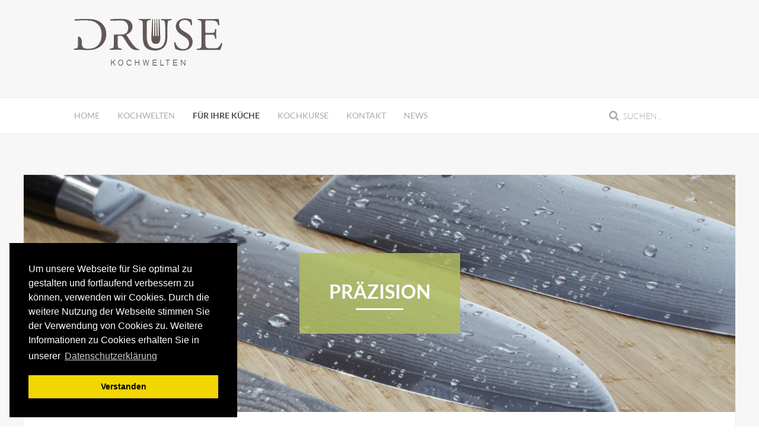

--- FILE ---
content_type: text/html; charset=utf-8
request_url: https://www.druse.de/kochwelten/fuer-ihre-kueche/kuechenwerkzeuge
body_size: 4021
content:
<!DOCTYPE HTML>
<html lang="de-de" dir="ltr"  data-config='{"twitter":0,"plusone":0,"facebook":0,"style":"default"}'>

<head>
<meta http-equiv="X-UA-Compatible" content="IE=edge">
<meta name="viewport" content="width=device-width, initial-scale=1">
<meta charset="utf-8" />
	<base href="https://www.druse.de/kochwelten/fuer-ihre-kueche/kuechenwerkzeuge" />
	<meta name="author" content="Super User" />
	<meta name="generator" content="Joomla! - Open Source Content Management" />
	<title>Küchenwerkzeuge</title>
	<link href="https://www.druse.de/component/search/?Itemid=121&amp;format=opensearch" rel="search" title="Suchen Druse GmbH" type="application/opensearchdescription+xml" />
	<link href="/templates/yoo_eat/favicon.ico" rel="shortcut icon" type="image/vnd.microsoft.icon" />
	<link href="/media/template/gzip.php?widgetkit-f4f77815-50a68245.css" rel="stylesheet" />
	<link href="/media/plg_system_kickgdpr/css/cookieconsent.min.css?8ca847d9cec8f3c5c8abea0787ebb351" rel="stylesheet" />
	<script src="/media/template/gzip.php?jquery.min-d478dc90.js"></script>
	<script src="/media/template/gzip.php?jquery-noconflict-504881c1.js"></script>
	<script src="/media/template/gzip.php?jquery-migrate.min-691cdddd.js"></script>
	<script src="/media/template/gzip.php?widgetkit-61c92931-5edf7d1c.js"></script>
	<script src="/media/template/gzip.php?bootstrap.min-aac2078c.js"></script>
	<script src="/media/plg_system_kickgdpr/js/cookieconsent.min.js?8ca847d9cec8f3c5c8abea0787ebb351"></script>
	<script>
    var _paq = window._paq || [];// Start Cookie Alert
window.addEventListener("load", function(){
window.cookieconsent.initialise({
  "palette": {
    "popup": {
      "background": "#000000",
      "text": "#ffffff"
    },
    "button": {
      "background": "#f1d600",
      "text": "#000000",
    }
  },
  "theme": "block",
  "position": "bottom-left",
  "type": "",
  "revokeBtn": "<div class=\"cc-revoke {{classes}}\">Datenschutz</div>",
  "content": {
    "message": "Um unsere Webseite für Sie optimal zu gestalten und fortlaufend verbessern zu können, verwenden wir Cookies. Durch die weitere Nutzung der Webseite stimmen Sie der Verwendung von Cookies zu. Weitere Informationen zu Cookies erhalten Sie in unserer",
    "dismiss": "Verstanden",
    "allow": "Cookies zulassen",
    "deny": "Cookies ablehnen",
    "link": "Datenschutzerklärung",
    "href": "/datenschutz",
  },
  "cookie": {
    "expiryDays": 365
  },
  "elements": {
    "messagelink": "<span id=\"cookieconsent:desc\" class=\"cc-message\">{{message}} <a aria-label=\"learn more about cookies\" role=\"button\" tabindex=\"0\" class=\"cc-link\" href=\"/datenschutz\" target=\"_self\">{{link}}</a></span>"
  },
  onInitialise: function (status) {
    handleCookies(status);
  },
  onStatusChange: function (status, chosenBefore) {
    handleCookies(status);
  },
  onRevokeChoice: function () {
    handleCookies(status);
  }
})});
// End Cookie Alert
function handleCookies(status){





}

// Init handleCookies if the user doesn't choose any options
if (document.cookie.split(';').filter(function(item) {
    return item.indexOf('cookieconsent_status=') >= 0
}).length == 0) {
  handleCookies('notset');
};
	</script>

<link rel="apple-touch-icon-precomposed" href="/templates/yoo_eat/apple_touch_icon.png">
<link rel="stylesheet" href="/media/template/gzip.php?bootstrap-c1f3256b.css">
<link rel="stylesheet" href="/media/template/gzip.php?theme-ba1986e9.css">
<script src="/media/template/gzip.php?theme-59448842.js"></script>
</head>

<body class="tm-isblog">

    
	
	<div class="tm-headerbar uk-clearfix uk-hidden-small">

		<div class="uk-container uk-container-center">

						<div class="tm-logo">
	<p><a href="/kochwelten"><img src="/images/template/logo/druse_kochwelten.svg" alt="Druse Kochwelten" width="266" height="84" /></a></p></div>
			
			
		</div>
	</div>
	
		<div class="tm-top-block tm-grid-block">

					<nav class="tm-navbar uk-navbar" >

				<div class="uk-container uk-container-center">

										<div class="uk-navbar-flip uk-visible-large">
						<div class="uk-navbar-content">
<form id="search-98-696f213893fde" class="uk-search" action="/kochwelten/fuer-ihre-kueche/kuechenwerkzeuge" method="post" data-uk-search="{'source': '/component/search/?tmpl=raw&amp;type=json&amp;ordering=&amp;searchphrase=all', 'param': 'searchword', 'msgResultsHeader': 'Suchergebnis', 'msgMoreResults': 'Weitere Ergebnisse', 'msgNoResults': 'Nichts gefunden', flipDropdown: 1}">
	<input class="uk-search-field" type="text" name="searchword" placeholder="suchen...">
	<input type="hidden" name="task"   value="search">
	<input type="hidden" name="option" value="com_search">
	<input type="hidden" name="Itemid" value="121">
</form>
</div>
					</div>
					
											<ul class="uk-navbar-nav uk-hidden-small">
<li><a href="/kochwelten">Home</a></li><li class="uk-parent" data-uk-dropdown="{'preventflip':'y'}" aria-haspopup="true" aria-expanded="false"><a href="/kochwelten/kochwelt">Kochwelten</a><div class="uk-dropdown uk-dropdown-navbar uk-dropdown-width-1"><div class="uk-grid uk-dropdown-grid"><div class="uk-width-1-1"><ul class="uk-nav uk-nav-navbar"><li><a href="/kochwelten/kochwelt/ueber-uns">Über uns</a></li><li><a href="/kochwelten/kochwelt/team">Team</a></li></ul></div></div></div></li><li class="uk-parent uk-active" data-uk-dropdown="{'preventflip':'y'}" aria-haspopup="true" aria-expanded="false"><a href="/kochwelten/fuer-ihre-kueche">Für Ihre Küche</a><div class="uk-dropdown uk-dropdown-navbar uk-dropdown-width-1"><div class="uk-grid uk-dropdown-grid"><div class="uk-width-1-1"><ul class="uk-nav uk-nav-navbar"><li><a href="/kochwelten/fuer-ihre-kueche/kuecheninnovationen">Kücheninnovationen</a></li><li class="uk-active"><a href="/kochwelten/fuer-ihre-kueche/kuechenwerkzeuge">Küchenwerkzeuge</a></li><li><a href="/kochwelten/fuer-ihre-kueche/kuechenzubehoer">Küchenzubehör</a></li></ul></div></div></div></li><li class="uk-parent" data-uk-dropdown="{'preventflip':'y'}" aria-haspopup="true" aria-expanded="false"><a href="/kochwelten/kochkurse">Kochkurse</a><div class="uk-dropdown uk-dropdown-navbar uk-dropdown-width-1"><div class="uk-grid uk-dropdown-grid"><div class="uk-width-1-1"><ul class="uk-nav uk-nav-navbar"><li><a href="/kochwelten/kochkurse/koeche">Köche</a></li></ul></div></div></div></li><li><a href="/kochwelten/kontakt">Kontakt</a></li><li><a href="/kochwelten/news">News</a></li></ul>					
										<a href="#offcanvas" class="uk-navbar-toggle uk-visible-small" data-uk-offcanvas></a>
					
										<div class="uk-navbar-content uk-navbar-center uk-visible-small">
	<a href="/kochwelten" class="tm-logo-small"><img src="/images/template/logo/druse_kochwelten.svg" alt="Druse Kochwelten" width="156" height="49" /></a></div>
					
				</div>

		</nav>
		
	</div>
	
	
	<div class="tm-page">

		
		            <div class="tm-block-full">
                
	<div class="tm-image uk-text-center" style="background-image: url('/images/kochwelten/bottom-image/20_Produkte_Messer.jpg');">
<div class="uk-height-1-1 uk-vertical-align">
<div class="tm-heading-box uk-vertical-align-middle">
<h1 class="uk-h2 uk-margin-bottom-remove uk-margin-small-top">Präzision</h1>
</div>
</div>
</div>            </div>
        
		
		
					<div class="tm-block tm-block-light">

				<div class="uk-container uk-container-center">

					<div class="uk-grid" data-uk-grid-match data-uk-grid-margin>

												<div class="tm-main uk-width-medium-1-1">

							
							
														<section class="tm-main-bottom uk-grid uk-grid-divider" data-uk-grid-match="{target:'> div > .uk-panel'}" data-uk-grid-margin>
<div class="uk-width-1-1"><div class="uk-panel uk-panel-box"><h3 class="uk-panel-title">Kochen Sie</h3>
	<p>Es ist unser Ziel, das Kochen in den eigenen vier Wänden zu vereinfachen und zu verfeinern. Ob Single-Haushalt, Familie, Alltagsküche oder Haute Cuisine – unsere Produkte ermöglichen Ihnen eine unkomplizierte, schnelle Zubereitung und verleihen Ihren Speisen das gewisse Etwas.</p>
<p>Unser Kochkurse bieten Ihnen unvergessliche Ausflüge in die Welt der Kochkunst. Erfahren Sie bei einem Glas Wein mehr über gesunden Kochgenuss.</p></div></div>
</section>
							
						</div>
						
																		
					</div>

				</div>

			</div>
		
                    <div class="tm-block-full">
                
	<div class="tm-image uk-text-center" style="background-image: url('/images/kochwelten/bottom-image/40_Produkte_Roesle.jpg');">
<div class="uk-height-1-1 uk-vertical-align">
<div class="tm-heading-box uk-vertical-align-middle">
<h1 class="uk-h2 uk-margin-bottom-remove uk-margin-small-top">Helfer mit Köpfchen</h1>
</div>
</div>
</div>            </div>
        
		
		
				<div class="tm-bottom tm-block">
			<div class="uk-container uk-container-center">
				<section class="tm-bottom-c uk-grid" data-uk-grid-match="{target:'> div > .uk-panel'}" data-uk-grid-margin>
<div class="uk-width-1-1"><div class="uk-panel">
	<div class="tm-uppercase tm-title-line">Druse<img class="uk-margin-small-left uk-margin-small-right" src="/images/template/home_fork_knife.svg" alt="Druse Kochwelten" width="25" height="35" />Kochwelten</div>
<ul class="uk-grid uk-grid-width-large-1-2" data-uk-grid-margin data-uk-grid-match="{target:'&gt; div &gt; .uk-panel'}">
<li>
<ul class="uk-grid uk-grid-width-medium-1-2" data-uk-grid-margin>
<li>
<div class="uk-panel uk-panel-header">
<h2 class="uk-panel-title">Druse Kochwelten</h2>
Bremer Straße 12 <br />21244 Buchholz
<p>Montags geschlossen<br />Dienstag - Freitag&nbsp;von 10.00-17.00&nbsp;Uhr<br />Samstag 10.00-14.00&nbsp;Uhr</p>
</div>
<div class="uk-panel uk-panel-header">
<h2 class="uk-panel-title">Follow us</h2>
<p><a class="uk-icon-button uk-icon-facebook-square uk-icon-large" href="https://www.facebook.com/pages/Druse-GmbH-Kochwelten-Sicherheitstechnik/398673610196477?fref=ts" target="_blank" rel="noopener"></a></p>
</div>
</li>
</ul>
</li>
<li></li>
</ul>
<div class="uk-panel uk-panel-header center">
<p>&nbsp;</p>
<p class="uk-text-bold uk-text-large"><em class="uk-icon-envelope"></em>&nbsp;<span id="cloak001a572dfe9b8bf71d02cb3a2de58663">Diese E-Mail-Adresse ist vor Spambots geschützt! Zur Anzeige muss JavaScript eingeschaltet sein!</span><script type='text/javascript'>
				document.getElementById('cloak001a572dfe9b8bf71d02cb3a2de58663').innerHTML = '';
				var prefix = '&#109;a' + 'i&#108;' + '&#116;o';
				var path = 'hr' + 'ef' + '=';
				var addy001a572dfe9b8bf71d02cb3a2de58663 = '&#105;nf&#111;' + '&#64;';
				addy001a572dfe9b8bf71d02cb3a2de58663 = addy001a572dfe9b8bf71d02cb3a2de58663 + 'dr&#117;s&#101;' + '&#46;' + 'd&#101;';
				var addy_text001a572dfe9b8bf71d02cb3a2de58663 = '&#105;nf&#111;' + '&#64;' + 'dr&#117;s&#101;' + '&#46;' + 'd&#101;';document.getElementById('cloak001a572dfe9b8bf71d02cb3a2de58663').innerHTML += '<a ' + path + '\'' + prefix + ':' + addy001a572dfe9b8bf71d02cb3a2de58663 + '\'>'+addy_text001a572dfe9b8bf71d02cb3a2de58663+'<\/a>';
		</script>&nbsp;&nbsp;-&nbsp;&nbsp; <em class="uk-icon-phone"></em>&nbsp;04181-9305-0</p>
</div></div></div>
</section>
			</div>
		</div>
		
	</div>

		<div class="tm-block">
		<div class="uk-container uk-container-center">
			<footer class="tm-footer uk-text-center">

				<div>
				<div class="uk-panel"><ul class="uk-subnav uk-subnav-line uk-flex-center">
<li><a href="/impressum">Impressum</a></li><li><a href="/datenschutz">Datenschutz</a></li><li><a href="/">Zurück zur Startseite</a></li><li><a href="/sicherheitstechnik">Zur Sicherheitstechnik</a></li></ul></div>				</div>

				<div>
									<a class="uk-button uk-button-small uk-button-primary tm-totop-scroller" data-uk-smooth-scroll href="#"><i class="uk-icon-chevron-up"></i></a>
								</div>

			</footer>
		</div>
	</div>
	
	
		<div id="offcanvas" class="uk-offcanvas">
		<div class="uk-offcanvas-bar"><ul class="uk-nav uk-nav-offcanvas">
<li><a href="/kochwelten">Home</a></li><li class="uk-parent"><a href="/kochwelten/kochwelt">Kochwelten</a><ul class="uk-nav-sub"><li><a href="/kochwelten/kochwelt/ueber-uns">Über uns</a></li><li><a href="/kochwelten/kochwelt/team">Team</a></li></ul></li><li class="uk-parent uk-active"><a href="/kochwelten/fuer-ihre-kueche">Für Ihre Küche</a><ul class="uk-nav-sub"><li><a href="/kochwelten/fuer-ihre-kueche/kuecheninnovationen">Kücheninnovationen</a></li><li class="uk-active"><a href="/kochwelten/fuer-ihre-kueche/kuechenwerkzeuge">Küchenwerkzeuge</a></li><li><a href="/kochwelten/fuer-ihre-kueche/kuechenzubehoer">Küchenzubehör</a></li></ul></li><li class="uk-parent"><a href="/kochwelten/kochkurse">Kochkurse</a><ul class="uk-nav-sub"><li><a href="/kochwelten/kochkurse/koeche">Köche</a></li></ul></li><li><a href="/kochwelten/kontakt">Kontakt</a></li><li><a href="/kochwelten/news">News</a></li></ul></div>
	</div>
	

</body>
</html>

--- FILE ---
content_type: image/svg+xml
request_url: https://www.druse.de/images/template/logo/druse_kochwelten.svg
body_size: 6750
content:
<?xml version="1.0" encoding="utf-8"?>
<!-- Generator: Adobe Illustrator 17.1.0, SVG Export Plug-In . SVG Version: 6.00 Build 0)  -->
<!DOCTYPE svg PUBLIC "-//W3C//DTD SVG 1.1//EN" "http://www.w3.org/Graphics/SVG/1.1/DTD/svg11.dtd">
<svg version="1.1" xmlns="http://www.w3.org/2000/svg" xmlns:xlink="http://www.w3.org/1999/xlink" x="0px" y="0px"
	 viewBox="0 0 273 86.4" enable-background="new 0 0 273 86.4" xml:space="preserve">
<g id="Hintergrund" display="none">
</g>
<g id="Hilfslinien_anzeigen" display="none">
</g>
<g id="Vordergrund">
	<g>
		<g>
			<polygon fill-rule="evenodd" clip-rule="evenodd" fill="#635857" points="79.4,72.9 79.4,83.1 80.4,83.1 80.4,80 82.7,77.7 
				85.9,83.1 87.2,83.1 83.5,76.8 87.2,72.9 85.6,72.9 80.4,78.3 80.4,72.9 			"/>
			<path fill-rule="evenodd" clip-rule="evenodd" fill="#635857" d="M93.7,73.3c-1.4,0.9-2,2.2-2.2,3.9c-0.2,1.3,0.1,3.3,1.1,4.6
				c1.4,1.6,3.6,1.6,4.9,1.2c1.1-0.4,2.3-1.5,2.7-3.2c0.3-1.3,0.2-3.4-0.6-4.8c-1.1-2-3.4-2.2-4.4-2.1C94.7,72.9,94.1,73,93.7,73.3z
				 M94.9,74.1c0.8-0.2,2.5-0.1,3.4,1.1c0.8,1.1,0.9,2.6,0.8,3.7C99,80,98.5,81,97.6,81.6c-0.9,0.5-2.8,0.6-3.8-0.2
				c-1.1-0.8-1.3-2.1-1.3-3.2c0-0.9,0.3-2.4,1.1-3.3C93.9,74.5,94.5,74.2,94.9,74.1z"/>
			<path fill-rule="evenodd" clip-rule="evenodd" fill="#635857" d="M114.2,74.9c-1.2-2.1-3.3-2.2-4.4-2c-1.2,0.2-2.5,1-3.3,3
				c-0.5,1.4-0.5,3.5,0.3,5c1.1,2.1,3,2.4,4.1,2.3c1.3-0.1,2.7-0.5,3.7-2.8l-0.9-0.7c-0.2,0.5-0.3,0.7-0.5,0.9
				c-0.9,1.3-2.7,1.4-3.4,1.2c-0.9-0.2-1.8-0.8-2.3-2.1c-0.3-1-0.3-2.8,0.2-3.8c0.7-1.4,1.9-1.7,2.7-1.7c1.1,0,2.2,0.3,3,2.2l1-0.5
				C114.4,75.2,114.3,75.1,114.2,74.9z"/>
			<polygon fill-rule="evenodd" clip-rule="evenodd" fill="#635857" points="127.3,72.9 127.3,77.1 121.6,77.1 121.6,72.9 
				120.6,72.9 120.6,83.1 121.6,83.1 121.6,78.4 127.3,78.4 127.3,83.1 128.3,83.1 128.3,72.9 			"/>
			<path fill-rule="evenodd" clip-rule="evenodd" fill="#635857" d="M137.4,80.5c-0.1,0.2-0.2,0.8-0.2,0.8s-0.1-0.5-0.2-0.8
				l-1.8-7.7h-1.1l2.5,10.3h0.9l2.1-8.2l2.1,8.2h0.9l2.6-10.3h-1l-1.8,7.7l-0.2,0.8l-0.2-0.8l-1.9-7.7h-1.1L137.4,80.5z"/>
			<polygon fill-rule="evenodd" clip-rule="evenodd" fill="#635857" points="151.3,72.9 151.3,83.1 158.5,83.1 158.5,81.8 
				152.3,81.8 152.3,78.5 157.9,78.5 157.9,77.2 152.3,77.2 152.3,74.2 158.2,74.2 158.2,72.9 			"/>
			<polygon fill-rule="evenodd" clip-rule="evenodd" fill="#635857" points="164.8,83.1 170.6,83.1 170.6,81.8 165.8,81.8 
				165.8,72.9 164.8,72.9 			"/>
			<polygon fill-rule="evenodd" clip-rule="evenodd" fill="#635857" points="173.9,74.2 176.8,74.2 176.8,83.1 177.8,83.1 
				177.8,74.2 180.7,74.2 180.7,72.9 173.9,72.9 			"/>
			<polygon fill-rule="evenodd" clip-rule="evenodd" fill="#635857" points="186.7,72.9 186.7,83.1 193.9,83.1 193.9,81.8 
				187.7,81.8 187.7,78.5 193.3,78.5 193.3,77.2 187.7,77.2 187.7,74.2 193.6,74.2 193.6,72.9 			"/>
			<path fill-rule="evenodd" clip-rule="evenodd" fill="#635857" d="M200.2,83.1h1v-8l0-0.4c0.2,0.3,0.1,0.2,0.2,0.4l5.5,8h1V72.9
				h-1v8.3l-5.8-8.3h-1V83.1z"/>
		</g>
		<g>
			<path fill-rule="evenodd" clip-rule="evenodd" fill="#635857" d="M173.3,31.9v-9.3c0-5-0.2-14.3-1.5-16.7c-0.6-1-2-1.5-4-1.7
				L166,4c-0.5-0.6-0.3-1.6,0.2-1.9c3.1,0.2,5.8,0.2,8.9,0.2c3.4,0,5.6-0.1,8.5-0.2c0.6,0.4,0.6,1.5,0.2,1.9l-1.9,0.2
				c-2,0.2-3.6,0.9-4,1.9c-1.1,2.7-1.1,12-1.1,16.5v9.1c0,7-1.1,14.5-5.7,19.3c-3.5,3.8-9.5,5.9-15.4,5.9c-5.6,0-11.2-1.1-15.1-4.4
				c-4.3-3.6-6.3-9.5-6.3-19.1V14.3c0-8.4-0.2-9.8-4.8-10.2l-2-0.2c-0.5-0.3-0.3-1.7,0.2-1.9c4,0.2,6.8,0.2,10,0.2
				c3.3,0,6-0.1,9.9-0.2c0.5,0.2,0.6,1.6,0.2,1.9l-1.9,0.2c-4.7,0.4-4.8,1.8-4.8,10.2v17.5c0,13,4,21.6,16.4,21.6
				C168.9,53.4,173.3,44.2,173.3,31.9z"/>
			<path fill-rule="evenodd" clip-rule="evenodd" fill="#635857" d="M220.5,42c0,8.9-6.7,15-17.2,15c-6.8,0-11.1-2.1-12.6-3
				c-1-1.8-2-7.5-2.2-11.3c0.4-0.6,1.6-0.7,1.9-0.2c1.2,4.1,4.5,12,13.9,12c6.8,0,10.1-4.4,10.1-9.3c0-3.6-0.7-7.5-6.6-11.3l-7.7-5
				c-4-2.7-8.7-7.3-8.7-13.9c0-7.7,6-13.9,16.5-13.9c2.5,0,5.4,0.5,7.5,1.1c1.1,0.3,2.2,0.5,2.8,0.5c0.7,1.9,1.5,6.5,1.5,9.9
				c-0.3,0.5-1.6,0.7-2,0.2c-1-3.9-3.2-9.1-11-9.1c-7.9,0-9.6,5.3-9.6,9c0,4.7,3.9,8.1,6.9,9.9l6.5,4
				C215.4,29.6,220.5,34.3,220.5,42z"/>
			<path fill-rule="evenodd" clip-rule="evenodd" fill="#635857" d="M235.9,43.5V14.4c0-8.4-0.2-9.6-4.9-10.2l-1.3-0.2
				c-0.5-0.3-0.3-1.8,0.2-2c3.5,0.2,6.2,0.2,9.5,0.2h15.2c5.2,0,9.9,0,10.9-0.2c0.5,1.4,1,7.2,1.3,10.7c-0.3,0.5-1.6,0.6-2,0.2
				c-1.2-3.8-1.9-6.6-6.1-7.7c-1.7-0.4-4.3-0.5-7.8-0.5H245c-2.4,0-2.4,0.2-2.4,3.2v16.2c0,2.3,0.2,2.3,2.7,2.3h4.7
				c3.4,0,5.9-0.2,6.9-0.5c1-0.3,1.5-0.8,1.9-2.8l0.6-3.3c0.4-0.5,1.8-0.5,2.1,0.1c0,1.9-0.3,5.1-0.3,8.2c0,2.9,0.3,6,0.3,7.8
				c-0.3,0.6-1.7,0.6-2.1,0.1l-0.7-3.2c-0.3-1.5-0.9-2.7-2.5-3.1c-1.1-0.3-3.1-0.4-6.2-0.4h-4.7c-2.4,0-2.7,0.1-2.7,2.2v11.4
				c0,4.3,0.2,7,1.5,8.4c1,1,2.7,1.9,9.8,1.9c6.2,0,8.6-0.3,10.3-1.2c1.5-0.8,3.6-3.6,5.7-7.8c0.6-0.4,1.7-0.2,2,0.6
				c-0.6,2.8-2.6,9.1-3.6,11.2c-7.3-0.2-14.5-0.2-21.7-0.2h-7.3c-3.5,0-6.2,0.1-11,0.2c-0.5-0.2-0.6-1.5-0.2-2.1l2.7-0.2
				C235.5,53.2,235.9,52,235.9,43.5z"/>
			<path fill="#635857" d="M95.9,29.1l0.8,0c2.9,0,6-0.3,8.3-2.1c2.2-1.7,4-4.5,4-10c0-6.4-4-12.4-12.9-12.4c-0.6,0-1.2,0-1.7,0
				l-0.7,0c-1.7,0.1-3.3,0.2-4.8,0.2c-3,0.1-5.8,0.3-8,0.2c-0.8,0-1.5-0.1-2.2-0.2c-0.7-0.1-1.1-0.5-1.1-0.9c-0.1-0.5,0-1.1,0.5-1.3
				c4.6-0.4,10.2-0.7,18.1-0.7c5,0,9.8,0.4,13.5,2.4c3.9,2,6.7,5.7,6.7,11.3c0,7.7-6.1,11.9-10.1,13.5c-0.4,0.5,0,1.3,0.4,1.9
				c6.5,10.4,10.7,16.9,16.2,21.5c1.4,1.2,3.4,2.1,5.6,2.3c0.4,0.2,0.5,0.8,0.1,1.1c-0.7,0.2-2,0.4-3.6,0.4c-6.9,0-11-2-16.7-10.2
				c-2.1-3-5.4-8.6-7.9-12.2c-1.2-1.8-2.5-2.6-5.7-2.6c-3.6,0-3.8,0.1-3.8,1.8v10.2c0,8.5,0.2,9.4,4.8,10.1l1.7,0.2
				c0.5,0.4,0.3,1.8-0.2,2.1c-3.6-0.2-6.4-0.2-9.6-0.2c-3.4,0-6.3,0.1-10.1,0.2c-0.5-0.2-0.6-1.5-0.2-2.1l2-0.2
				c4.7-0.6,4.8-1.6,4.8-10.1V29.3c3.6-0.2,6.7-0.3,11.3-0.2L95.9,29.1z"/>
			<g>
				<path fill="#635857" d="M164.6,33.2l0,0.2l0,1.9c0,5.9-2.1,10.2-7.7,10.2c-5.9,0-7.8-4.1-7.8-10.3V33c0.3-5.4,1.5-31,1.5-31h1.4
					v29c0,0,0,1.1,0.8,1.1c0.8,0,0.8-1.1,0.8-1.1l1-29h1l0.3,29c0,0,0,1,0.9,1c0.9,0,0.9-1,0.9-1L158,2h1l1,29c0,0,0,1.1,0.8,1.1
					c0.8,0,0.8-1.1,0.8-1.1V2h1.4C163.1,2,164.4,28.3,164.6,33.2z"/>
			</g>
			<path fill="#635857" d="M63,28.5c0-8.6-4-22.9-23.3-23.9C35,4.2,30,4.4,26.3,4.5c-4.1,0.1-6.7,0.8-9.2,0.4C16.4,4.8,16,4.4,16,4
				c-0.1-0.6,0-1.2,0.5-1.4C23.4,2.2,29.9,2,36.8,2c6.8,0,12.5,0.5,17.8,2.4c10.9,4,16.4,13.2,16.4,23.9c0,10.3-4.9,19.1-14.2,24.1
				c-5.3,2.8-11.9,3.9-18.1,3.9c-5.2,0-10.4-0.6-13.2-0.7c-3.4,0-6.3,0.1-10.1,0.2c-0.5-0.2-0.6-1.5-0.2-2.1l1.9-0.2
				C21.8,53,22,52,22,43.9v-0.3v-11l0.8,0c1.3,0.1,2.7,0.7,3.7,2c1.3,1.6,1.9,3.1,2.1,5.5l0,3.4c0.1,3.3,0.4,5.4,1.6,7.1
				c1.8,2.5,4.9,3.3,10,3.3C55.9,53.8,63,43.5,63,28.5z"/>
		</g>
	</g>
</g>
<g id="Layer_1">
</g>
</svg>


--- FILE ---
content_type: image/svg+xml
request_url: https://www.druse.de/images/template/home_fork_knife.svg
body_size: 2682
content:
<?xml version="1.0" encoding="utf-8"?>
<!-- Generator: Adobe Illustrator 17.1.0, SVG Export Plug-In . SVG Version: 6.00 Build 0)  -->
<!DOCTYPE svg PUBLIC "-//W3C//DTD SVG 1.1//EN" "http://www.w3.org/Graphics/SVG/1.1/DTD/svg11.dtd">
<svg version="1.1" id="home_fork_knife" xmlns="http://www.w3.org/2000/svg" xmlns:xlink="http://www.w3.org/1999/xlink" x="0px"
	 y="0px" viewBox="6.5 0 22 35" enable-background="new 6.5 0 22 35" xml:space="preserve">
<g display="none">
	<path display="inline" fill="#B7C261" d="M34.9,1c0,0.6-0.2,1.1-0.3,1.6c-1.1,3.4-2.9,6.5-5,9.4c-1.1,1.5-2.2,2.9-3.3,4.4
		c-0.8,1.1-1.7,1.6-3.1,1.3c-1.3-0.4-2.2,0.2-3.1,1.2c-3.7,4.3-7.5,8.6-11.2,12.9c-1.5,1.8-2.8,1.7-4.2-0.2c-0.8-1.1-0.8-2,0.3-3.2
		c1.6-1.7,3.3-3.3,4.9-4.9c3.7-3.6,7.4-7.2,11.1-10.8C25,8.8,28.8,4.8,32.6,0.9c0.3-0.3,0.6-0.5,0.9-0.8C33.8-0.2,34.9,0.5,34.9,1z"
		/>
	<path display="inline" fill="#B7C261" d="M19.2,22.4c0,0,1.8-1.9,2.7-3c0.4,0.3,0.7,0.6,1.1,0.9c2.7,2.5,5.4,5,8.1,7.5
		c1.6,1.4,2,2.4,1.3,3.5c-0.3,0.5-1.4,1.4-1.9,1.6c-0.9,0.2-1.6,0.1-2.3-0.7c-2.9-3.2-5.8-6.3-8.7-9.5
		C19.5,22.8,19.2,22.4,19.2,22.4z"/>
	<path display="inline" fill="#B7C261" d="M15,9.5c-2.7-2.7-5.4-5.5-8.1-8.3c-0.4-0.5-1.1-1-1.7-0.5c-0.5,0.4-0.1,0.9,0,1.1
		c0.9,1.2,3,3.4,3,3.4l3.9,4.5L11,10.7c0,0-6.5-7.2-6.8-7.5c-0.4-0.5-1-1.1-1.6-0.6c0,0-0.7,0.5,0.4,1.7c0.2,0.2,6.9,7.4,6.9,7.4
		l-1.2,1.2L4.6,8.6c0,0-2-2.3-3.2-3.3C1.2,5.2,0.8,4.8,0.4,5.2c-0.6,0.5,0,1.2,0.4,1.7c2.5,2.9,5.1,5.8,7.6,8.8
		c0.9,1.1,2.1,1.5,3.5,1.3c0.9-0.1,1.8-0.1,2.6-0.1c0.3-0.3,0.6-0.6,0.9-0.8l0,0c0.1-0.1,0.3-0.3,0.4-0.4c0.1-0.8,0.2-1.7,0.4-2.6
		C16.4,11.6,16.1,10.5,15,9.5z"/>
</g>
<text transform="matrix(1 0 0 1 20.5449 473.2695)" font-family="'MyriadPro-Regular'" font-size="12">e7c371</text>
<path display="none" fill-rule="evenodd" clip-rule="evenodd" fill="#82A2B6" d="M15.3,21.1c0-1.2,1-2.2,2.2-2.2
	c1.2,0,2.2,1,2.2,2.2c0,0.7-0.4,1.4-0.9,1.8l0.9,5.5c0,0.4-0.3,0.8-0.8,0.8h-3c-0.4,0-0.8-0.3-0.8-0.8l0.9-5.5
	C15.6,22.5,15.3,21.9,15.3,21.1z M20.6,14.1c-0.1,0.2-0.1,0.3-0.3,0.3c-0.6,0-2.1-0.1-2.8-0.1c-0.7,0-2.2,0.1-2.8,0.1
	c-0.1,0-0.2-0.1-0.3-0.3c-0.1-0.2-0.1-0.3-0.1-0.3l-0.2-7.9c0.1-3.1,1.2-3.3,3.3-3.3c2.3,0,3.3,0.1,3.4,3.3l-0.2,7.9
	C20.6,13.8,20.6,13.9,20.6,14.1z M12.5,5.9c0.1-3.5,1.6-5,5-5c3.6,0,4.9,1.3,5,5c0.3,6.2,0.8,16.4,0.9,18.8l0,0.2l0,1.4
	c0,4.4-1.6,7.8-5.8,7.8c-4.5,0-5.9-3.1-5.9-7.8v-1.7C11.7,21.9,12.2,12,12.5,5.9z"/>
<g>
	<path fill="#B7C261" d="M23.5,24.8l0,0.2l0,1.4c0,4.5-1.6,7.9-6,7.9c-4.6,0-6.1-3.2-6.1-8v-1.7c0.2-4.2,1.2-24,1.2-24h1.1v22.5
		c0,0,0,0.8,0.6,0.8c0.6,0,0.6-0.8,0.6-0.8l0.8-22.5h0.8l0.2,22.5c0,0,0,0.7,0.7,0.7c0.7,0,0.7-0.7,0.7-0.7l0.2-22.5h0.8L20,23.1
		c0,0,0,0.8,0.6,0.8c0.6,0,0.6-0.8,0.6-0.8V0.6h1.1C22.3,0.6,23.3,21,23.5,24.8z"/>
</g>
</svg>
